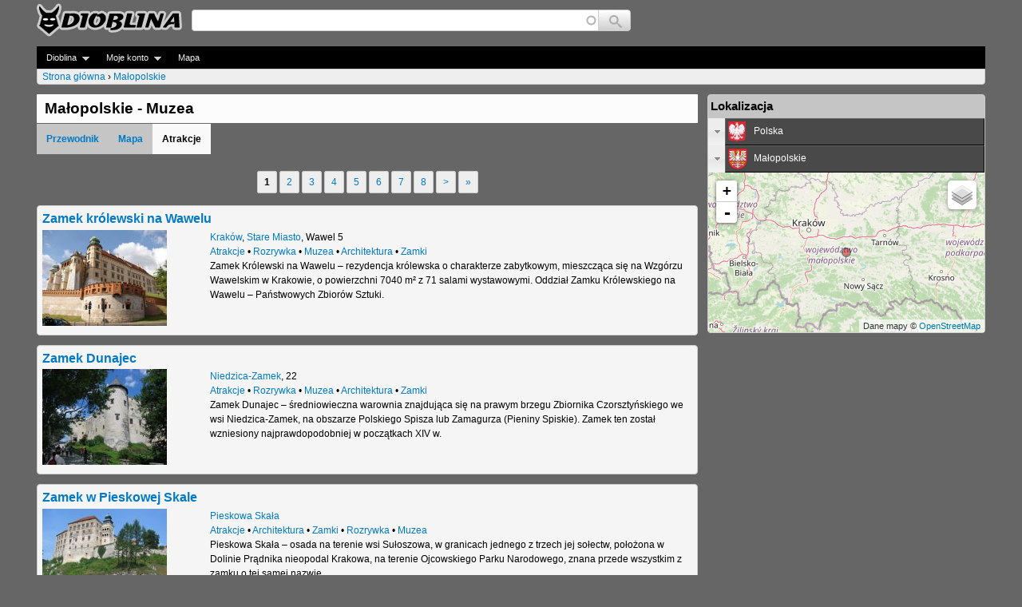

--- FILE ---
content_type: text/html; charset=utf-8
request_url: http://www.dioblina.eu/Malopolskie/places?c=455
body_size: 11522
content:
<!DOCTYPE html>
<!--[if IEMobile 7]><html class="iem7"  lang="pl" dir="ltr"><![endif]-->
<!--[if lte IE 6]><html class="lt-ie9 lt-ie8 lt-ie7"  lang="pl" dir="ltr"><![endif]-->
<!--[if (IE 7)&(!IEMobile)]><html class="lt-ie9 lt-ie8"  lang="pl" dir="ltr"><![endif]-->
<!--[if IE 8]><html class="lt-ie9"  lang="pl" dir="ltr"><![endif]-->
<!--[if (gte IE 9)|(gt IEMobile 7)]><!--><html  lang="pl" dir="ltr"><!--<![endif]-->

<head>
  <meta charset="utf-8" />
<link rel="canonical" href="/Malopolskie/places" />
<meta name="description" content="Małopolskie - lista ciekawych miejsc i atrakcji turystycznych na stronach Diobliny. " />
<link rel="shortcut icon" href="https://www.dioblina.eu/sites/all/themes/neodioblina/favicon.ico" type="image/vnd.microsoft.icon" />
  <title>Małopolskie - Muzea - Dioblina</title>

      <meta name="MobileOptimized" content="width">
    <meta name="HandheldFriendly" content="true">
    <meta name="viewport" content="width=device-width">
    <meta http-equiv="cleartype" content="on">

  <style>
@import url("https://www.dioblina.eu/modules/system/system.base.css?srupzw");
</style>
<style>
@import url("https://www.dioblina.eu/sites/all/modules/jquery/jquery_update/replace/ui/themes/base/minified/jquery.ui.core.min.css?srupzw");
@import url("https://www.dioblina.eu/sites/all/modules/jquery/jquery_update/replace/ui/themes/base/minified/jquery.ui.theme.min.css?srupzw");
@import url("https://www.dioblina.eu/sites/all/modules/jquery/jquery_update/replace/ui/themes/base/minified/jquery.ui.accordion.min.css?srupzw");
</style>
<style>
@import url("https://www.dioblina.eu/modules/book/book.css?srupzw");
@import url("https://www.dioblina.eu/modules/comment/comment.css?srupzw");
@import url("https://www.dioblina.eu/sites/all/modules/content/date/date_api/date.css?srupzw");
@import url("https://www.dioblina.eu/sites/all/modules/content/date/date_popup/themes/datepicker.1.7.css?srupzw");
@import url("https://www.dioblina.eu/sites/all/modules/content/date/date_repeat_field/date_repeat_field.css?srupzw");
@import url("https://www.dioblina.eu/modules/field/theme/field.css?srupzw");
@import url("https://www.dioblina.eu/sites/all/modules/users/logintoboggan/logintoboggan.css?srupzw");
@import url("https://www.dioblina.eu/modules/node/node.css?srupzw");
@import url("https://www.dioblina.eu/modules/user/user.css?srupzw");
@import url("https://www.dioblina.eu/sites/all/modules/jquery/extlink/extlink.css?srupzw");
@import url("https://www.dioblina.eu/modules/forum/forum.css?srupzw");
@import url("https://www.dioblina.eu/sites/all/modules/kgnet/kgviews/js/tipTip.css?srupzw");
@import url("https://www.dioblina.eu/sites/all/modules/views/views/css/views.css?srupzw");
@import url("https://www.dioblina.eu/sites/all/modules/content/ckeditor/css/ckeditor.css?srupzw");
</style>
<style>
@import url("https://www.dioblina.eu/sites/all/libraries/colorbox/example5/colorbox.css?srupzw");
@import url("https://www.dioblina.eu/sites/all/modules/sys/ctools/css/ctools.css?srupzw");
@import url("https://www.dioblina.eu/sites/all/modules/users/genpass/genpass.css?srupzw");
@import url("https://www.dioblina.eu/sites/all/modules/content/panels/css/panels.css?srupzw");
@import url("https://www.dioblina.eu/sites/all/themes/neodioblina/css/components/catalogue.css?srupzw");
@import url("https://www.dioblina.eu/sites/all/libraries/leaflet/leaflet.css?srupzw");
</style>
<style>
@import url("https://www.dioblina.eu/sites/all/modules/kgnet/kgviews/css/headersearch.css?srupzw");
@import url("https://www.dioblina.eu/sites/all/modules/kgnet/eucookieblock/eucookieblock.css?srupzw");
@import url("https://www.dioblina.eu/sites/all/modules/content/ds/layouts/ds_2col_stacked/ds_2col_stacked.css?srupzw");
@import url("https://www.dioblina.eu/sites/all/libraries/superfish/css/superfish.css?srupzw");
@import url("https://www.dioblina.eu/sites/all/libraries/superfish/style/space.css?srupzw");
</style>
<style>
@import url("https://www.dioblina.eu/sites/all/themes/neodioblina/css/styles.css?srupzw");
</style>
  <script src="//ajax.aspnetcdn.com/ajax/jQuery/jquery-1.8.3.min.js"></script>
<script>window.jQuery || document.write("<script src='/sites/all/modules/jquery/jquery_update/replace/jquery/1.8/jquery.min.js'>\x3C/script>")</script>
<script src="https://www.dioblina.eu/misc/jquery-extend-3.4.0.js?v=1.8.3"></script>
<script src="https://www.dioblina.eu/misc/jquery.once.js?v=1.2"></script>
<script src="https://www.dioblina.eu/misc/drupal.js?srupzw"></script>
<script src="//ajax.aspnetcdn.com/ajax/jquery.ui/1.10.2/jquery-ui.min.js"></script>
<script>window.jQuery.ui || document.write("<script src='/sites/all/modules/jquery/jquery_update/replace/ui/ui/minified/jquery-ui.min.js'>\x3C/script>")</script>
<script>L_ROOT_URL = "/sites/all/libraries/leaflet/";</script>
<script src="https://www.dioblina.eu/sites/all/libraries/leaflet/leaflet.js?srupzw"></script>
<script src="https://www.dioblina.eu/sites/all/modules/kgnet/kgviews/js/jquery.tipTip.js?srupzw"></script>
<script src="https://www.dioblina.eu/sites/all/modules/kgnet/kgviews/kgtiptip.js?srupzw"></script>
<script src="https://www.dioblina.eu/sites/all/modules/jquery/extlink/extlink.js?srupzw"></script>
<script src="http://www.dioblina.eu/files/dioblina/languages/pl_mkbW6bNjq7gnTLE13eJez0NTI1LoqrsARdrg5RTlIS0.js?srupzw"></script>
<script src="https://www.dioblina.eu/sites/all/libraries/colorbox/jquery.colorbox-min.js?srupzw"></script>
<script src="https://www.dioblina.eu/sites/all/modules/content/colorbox/js/colorbox.js?srupzw"></script>
<script src="https://www.dioblina.eu/sites/all/modules/content/colorbox/js/colorbox_load.js?srupzw"></script>
<script src="https://www.dioblina.eu/sites/all/modules/content/colorbox/js/colorbox_inline.js?srupzw"></script>
<script src="https://www.dioblina.eu/sites/all/modules/kgnet/kautocomplete/kautocomplete.js?srupzw"></script>
<script src="https://www.dioblina.eu/sites/all/modules/kgnet/kgviews/js/dio_accordion.js?srupzw"></script>
<script src="https://www.dioblina.eu/sites/all/modules/kgnet/kgnet_maps/js/leaflet.minimap.js?srupzw"></script>
<script src="https://www.dioblina.eu/sites/all/modules/kgnet/kgnet_maps/js/leaflet.global.js?srupzw"></script>
<script src="https://www.dioblina.eu/sites/all/modules/maps/leaflet/leaflet/leaflet.drupal.js?srupzw"></script>
<script src="https://www.dioblina.eu/sites/all/modules/kgnet/eucookieblock/js/eucookieblock.js?srupzw"></script>
<script src="https://www.dioblina.eu/sites/all/modules/maps/leaflet/leaflet_more_maps/leaflet_more_maps.js?srupzw"></script>
<script src="https://www.dioblina.eu/sites/all/libraries/superfish/jquery.hoverIntent.minified.js?srupzw"></script>
<script src="https://www.dioblina.eu/sites/all/libraries/superfish/sftouchscreen.js?srupzw"></script>
<script src="https://www.dioblina.eu/sites/all/libraries/superfish/superfish.js?srupzw"></script>
<script src="https://www.dioblina.eu/sites/all/libraries/superfish/supersubs.js?srupzw"></script>
<script src="https://www.dioblina.eu/sites/all/modules/content/superfish/superfish.js?srupzw"></script>
<script>jQuery.extend(Drupal.settings, {"basePath":"\/","pathPrefix":"","ajaxPageState":{"theme":"neodioblina","theme_token":"YK9OR_NeDEPPANz_GvS5sYNsSEDflqJp_RjEwRi3c4Q","js":{"\/\/ajax.aspnetcdn.com\/ajax\/jQuery\/jquery-1.8.3.min.js":1,"0":1,"misc\/jquery-extend-3.4.0.js":1,"misc\/jquery.once.js":1,"misc\/drupal.js":1,"\/\/ajax.aspnetcdn.com\/ajax\/jquery.ui\/1.10.2\/jquery-ui.min.js":1,"1":1,"2":1,"sites\/all\/libraries\/leaflet\/leaflet.js":1,"sites\/all\/modules\/kgnet\/kgviews\/js\/jquery.tipTip.js":1,"sites\/all\/modules\/kgnet\/kgviews\/kgtiptip.js":1,"sites\/all\/modules\/jquery\/extlink\/extlink.js":1,"public:\/\/languages\/pl_mkbW6bNjq7gnTLE13eJez0NTI1LoqrsARdrg5RTlIS0.js":1,"sites\/all\/libraries\/colorbox\/jquery.colorbox-min.js":1,"sites\/all\/modules\/content\/colorbox\/js\/colorbox.js":1,"sites\/all\/modules\/content\/colorbox\/js\/colorbox_load.js":1,"sites\/all\/modules\/content\/colorbox\/js\/colorbox_inline.js":1,"sites\/all\/modules\/kgnet\/kautocomplete\/kautocomplete.js":1,"sites\/all\/modules\/kgnet\/kgviews\/js\/dio_accordion.js":1,"sites\/all\/modules\/kgnet\/kgnet_maps\/js\/leaflet.minimap.js":1,"sites\/all\/modules\/kgnet\/kgnet_maps\/js\/leaflet.global.js":1,"sites\/all\/modules\/maps\/leaflet\/leaflet\/leaflet.drupal.js":1,"sites\/all\/modules\/kgnet\/eucookieblock\/js\/eucookieblock.js":1,"sites\/all\/modules\/maps\/leaflet\/leaflet_more_maps\/leaflet_more_maps.js":1,"sites\/all\/libraries\/superfish\/jquery.hoverIntent.minified.js":1,"sites\/all\/libraries\/superfish\/sftouchscreen.js":1,"sites\/all\/libraries\/superfish\/superfish.js":1,"sites\/all\/libraries\/superfish\/supersubs.js":1,"sites\/all\/modules\/content\/superfish\/superfish.js":1},"css":{"modules\/system\/system.base.css":1,"modules\/system\/system.menus.css":1,"modules\/system\/system.messages.css":1,"modules\/system\/system.theme.css":1,"misc\/ui\/jquery.ui.core.css":1,"misc\/ui\/jquery.ui.theme.css":1,"misc\/ui\/jquery.ui.accordion.css":1,"modules\/book\/book.css":1,"modules\/comment\/comment.css":1,"sites\/all\/modules\/content\/date\/date_api\/date.css":1,"sites\/all\/modules\/content\/date\/date_popup\/themes\/datepicker.1.7.css":1,"sites\/all\/modules\/content\/date\/date_repeat_field\/date_repeat_field.css":1,"modules\/field\/theme\/field.css":1,"sites\/all\/modules\/users\/logintoboggan\/logintoboggan.css":1,"modules\/node\/node.css":1,"modules\/user\/user.css":1,"sites\/all\/modules\/jquery\/extlink\/extlink.css":1,"modules\/forum\/forum.css":1,"sites\/all\/modules\/kgnet\/kgviews\/js\/tipTip.css":1,"sites\/all\/modules\/views\/views\/css\/views.css":1,"sites\/all\/modules\/content\/ckeditor\/css\/ckeditor.css":1,"sites\/all\/libraries\/colorbox\/example5\/colorbox.css":1,"sites\/all\/modules\/sys\/ctools\/css\/ctools.css":1,"sites\/all\/modules\/users\/genpass\/genpass.css":1,"sites\/all\/modules\/content\/panels\/css\/panels.css":1,"sites\/all\/themes\/neodioblina\/css\/components\/catalogue.css":1,"sites\/all\/libraries\/leaflet\/leaflet.css":1,"sites\/all\/libraries\/leaflet\/leaflet.ie.css":1,"sites\/all\/modules\/kgnet\/kgviews\/css\/headersearch.css":1,"sites\/all\/modules\/kgnet\/eucookieblock\/eucookieblock.css":1,"sites\/all\/modules\/content\/ds\/layouts\/ds_2col_stacked\/ds_2col_stacked.css":1,"sites\/all\/libraries\/superfish\/css\/superfish.css":1,"sites\/all\/libraries\/superfish\/style\/space.css":1,"sites\/all\/themes\/neodioblina\/system.menus.css":1,"sites\/all\/themes\/neodioblina\/system.messages.css":1,"sites\/all\/themes\/neodioblina\/system.theme.css":1,"sites\/all\/themes\/neodioblina\/css\/styles.css":1}},"colorbox":{"transition":"elastic","speed":"600","opacity":"0.85","slideshow":false,"slideshowAuto":true,"slideshowSpeed":"2500","slideshowStart":"start slideshow","slideshowStop":"stop slideshow","current":"{current} of {total}","previous":"\u00ab Prev","next":"Next \u00bb","close":"Close","overlayClose":true,"returnFocus":true,"maxWidth":"98%","maxHeight":"98%","initialWidth":"300","initialHeight":"250","fixed":true,"scrolling":true,"mobiledetect":false,"mobiledevicewidth":"480px"},"leaflet":[{"mapId":"leaflet-map","map":{"label":"minimap","description":"Niestandardowo zdefiniowana mapa z prze\u0142\u0105cznikiem warstw.","layers":{"OSM drogowa":{"urlTemplate":"\/\/{s}.tile.openstreetmap.org\/{z}\/{x}\/{y}.png","options":{"attribution":"Dane mapy \u0026copy; \u003Ca rel=\u0022nofollow\u0022 href=\u0022javascript: jQuery.go_to_map_url(\u0027http:\/\/www.openstreetmap.org\/index.html?\u0027,\u0027mlat=!x\u0026mlon=!y\u0026zoom=!z\u0027);\u0022\u003EOpenStreetMap\u003C\/a\u003E","mapIndex":0},"layer_type":"base"},"Google drogowa":{"type":"google","urlTemplate":"\/\/mt{s}.googleapis.com\/vt?x={x}\u0026y={y}\u0026z={z}","options":{"attribution":"Dane mapy \u0026copy; \u003Ca rel=\u0022nofollow\u0022 href=\u0022javascript: jQuery.go_to_map_url(\u0027http:\/\/maps.google.com\/maps\/@\u0027,\u0027!x,!y,!zz?hl=pl\u0027);\u0022\u003EGoogle\u003C\/a\u003E","detectRetina":true,"subdomains":[0,1,2,3],"mapIndex":1},"layer_type":"base"}},"settings":{"layerControl":true,"attributionControl":false,"closePopupOnClick":true,"doubleClickZoom":true,"dragging":true,"fadeAnimation":true,"maxZoom":18,"minZoom":0,"scrollWheelZoom":true,"touchZoom":true,"trackResize":true,"zoomAnimation":true,"zoomControl":true,"zoom":7},"center":{"lat":"49.865255000000","lon":"20.453796000000"}},"features":[{"type":"point","lat":"49.865255000000","lon":"20.453796000000","icon":{"iconUrl":"\/sites\/all\/modules\/kgnet\/kgnet_maps\/markers\/city-icon.png","iconAnchor":{"x":12,"y":12},"iconSize":{"x":24,"y":24}},"leaflet_id":"dioblina-10945"}]}],"extlink":{"extTarget":"_blank","extClass":"ext","extLabel":"(link jest zewn\u0119trzny)","extImgClass":0,"extIconPlacement":"append","extSubdomains":1,"extExclude":"(dioblina)","extInclude":"","extCssExclude":"","extCssExplicit":"","extAlert":0,"extAlertText":"This link will take you to an external web site. We are not responsible for their content.","mailtoClass":"mailto","mailtoLabel":"(link sends e-mail)"},"urlIsAjaxTrusted":{"\/searchres":true},"superfish":{"1":{"id":"1","sf":{"animation":{"opacity":"show"},"speed":"\u0027fast\u0027","autoArrows":true,"dropShadows":true,"disableHI":false},"plugins":{"touchscreen":{"mode":"always_active"},"supposition":false,"bgiframe":false,"supersubs":{"minWidth":"12","maxWidth":"27","extraWidth":1}}}}});</script>
      <!--[if lt IE 9]>
    <script src="/sites/dioblina.eu/themes/zen/js/html5-respond.js"></script>
    <![endif]-->
  </head>
<body class="html not-front not-logged-in one-sidebar sidebar-second page-node page-node- page-node-10945 page-node-places node-type-regionstate section-node" >
      <p id="skip-link">
      <a href="#main-menu" class="element-invisible element-focusable">Jump to navigation</a>
    </p>
      <div id="page">

  <header class="header" id="header" role="banner">

          <a href="/" title="Strona główna" rel="home" class="header__logo" id="logo"><img src="https://www.dioblina.eu/sites/all/themes/neodioblina/logo.png" alt="Strona główna" class="header__logo-image" /></a>
    
    
    
      <div class="header__region region region-header">
    <div id="block-kautocomplete-kautocomplete" class="block block-kautocomplete first last odd">

      
  <form action="/searchres" method="post" id="kautocomplete-search-autocomplete-form" accept-charset="UTF-8"><div><table id="headersearch_table"><tr><td class="ac-col-1"><input type="text" id="edit-kgac" name="kgac" value="" size="60" maxlength="128" class="form-text required form-autocomplete" /><input type="hidden" id="edit-kgac-autocomplete" value="http://www.dioblina.eu/kautocomplete/autocomplete" disabled="disabled" class="finder-autocomplete" /></td><td class="ac-col-2"><input type="submit" id="edit-kgac-submit" name="op" value="Szukaj" class="form-submit" /></td></tr></table><input type="hidden" name="form_build_id" value="form-Kcchu3C-TAMGyFbIVpNyy_vobXdeJVjBdwG1lZjLdOw" />
<input type="hidden" name="form_id" value="kautocomplete_search_autocomplete_form" />
</div></form>
</div>
  </div>
  </header>
  <div id="navigation" class="clearfix">
        <div class="region region-navigation">
    <div id="block-superfish-1" class="block block-superfish first last odd">

      
  <ul id="superfish-1" class="menu sf-menu sf-navigation sf-horizontal sf-style-space sf-total-items-4 sf-parent-items-2 sf-single-items-1"><li id="menu-33785-1" class="first odd sf-item-1 sf-depth-1 sf-total-children-4 sf-parent-children-0 sf-single-children-4 menuparent"><a href="/" title="" class="sf-depth-1  menuparent">Dioblina</a><ul><li id="menu-51245-1" class="first odd sf-item-1 sf-depth-2 sf-no-children"><a href="/" title="" class="sf-depth-2 ">Strona główna</a></li><li id="menu-27501-1" class="middle even sf-item-2 sf-depth-2 sf-no-children"><a href="/galleries" class="sf-depth-2 ">Galerie</a></li><li id="menu-22398-1" class="middle odd sf-item-3 sf-depth-2 sf-no-children"><a href="/forum" class="sf-depth-2 ">Fora</a></li><li id="menu-22400-1" class="last even sf-item-4 sf-depth-2 sf-no-children"><a href="/tracker" class="sf-depth-2 ">Ostatnio dodane</a></li></ul></li><li id="menu-33787-1" class="middle even sf-item-2 sf-depth-1 sf-total-children-1 sf-parent-children-0 sf-single-children-1 menuparent"><a href="/user" title="" class="sf-depth-1  menuparent">Moje konto</a><ul><li id="menu-22433-1" class="first odd sf-item-1 sf-depth-2 sf-no-children"><a href="/user/login" title="" class="sf-depth-2 ">Zaloguj</a></li></ul></li><li id="menu-42536-1" class="middle odd sf-item-3 sf-depth-1 sf-no-children"><a href="/map" title="" class="sf-depth-1 ">Mapa</a></li></ul>
</div>
  </div>
      <nav class="breadcrumb" role="navigation"><h2 class="element-invisible">Jesteś tutaj</h2><ol><li><a href="/">Strona główna</a> › </li><li><a href="/Malopolskie">Małopolskie</a></li></ol></nav>    
  </div>    
  <div id="main">
    <div id="content" class="column" role="main"> 
        <div class="region region-highlighted">
    <div id="block-eucookieblock-cookie-info" class="block block-eucookieblock first last odd">

      
  <div id="EUCookieInfo"></div>
</div>
  </div>
    
      <div id="incontent" class="column" role="main">   
            
          
          <a id="main-content"></a>          
                                <h1 class="page__title title" id="page-title">Małopolskie - Muzea</h1>
                                 <table id="title_suffix_table"><tr><td class="col-1"><ul id="node_sections"><li><a href="/Malopolskie">Przewodnik</a></li><li><a href="/Malopolskie/map">Mapa</a></li><li><span>Atrakcje</span></li></ul></td></tr></table>

                              


<h2 class="element-invisible">Strony</h2><div class="item-list"><ul class="pager"><li class="pager-current first">1</li>
<li class="pager-item"><a title="Przejdź do strony 2" href="/Malopolskie/places?page=1&amp;c=455">2</a></li>
<li class="pager-item"><a title="Przejdź do strony 3" href="/Malopolskie/places?page=2&amp;c=455">3</a></li>
<li class="pager-item"><a title="Przejdź do strony 4" href="/Malopolskie/places?page=3&amp;c=455">4</a></li>
<li class="pager-item"><a title="Przejdź do strony 5" href="/Malopolskie/places?page=4&amp;c=455">5</a></li>
<li class="pager-item"><a title="Przejdź do strony 6" href="/Malopolskie/places?page=5&amp;c=455">6</a></li>
<li class="pager-item"><a title="Przejdź do strony 7" href="/Malopolskie/places?page=6&amp;c=455">7</a></li>
<li class="pager-item"><a title="Przejdź do strony 8" href="/Malopolskie/places?page=7&amp;c=455">8</a></li>
<li class="pager-next"><a href="/Malopolskie/places?page=1&amp;c=455">></a></li>
<li class="pager-last last"><a href="/Malopolskie/places?page=7&amp;c=455">&raquo;</a></li>
</ul></div><div itemscope itemtype="http://schema.org/TouristAttraction"  class="ds-2col-stacked node node-object-attraction view-mode-catalogue clearfix">

  
  <div class="group-header">
    <div class="field field-name-title field-type-ds field-label-hidden"><div class="field-items"><div class="field-item even"><h2 itemprop=name><a href="/Zamek_krolewski_na_Wawelu">Zamek królewski na Wawelu</a></h2 itemprop=name></div></div></div>  </div>

  <div class="group-left">
    <div class="field field-name-field-gallery field-type-image field-label-hidden"><div class="field-items"><div class="field-item even"><a href="/Zamek_krolewski_na_Wawelu"><img class="teaser" src="http://www.dioblina.eu/files/dioblina/styles/teaser/public/ugl/0/0/56/zamek-krolewski-na-wawelu-w-krakowie-26002.jpg" width="156" height="120" alt="Zamek królewski na Wawelu w Krakowie" title="Zamek królewski na Wawelu w Krakowie" /></a></div></div></div>  </div>

  <div class="group-right">
    <div class="field field-name-catalogue field-type-ds field-label-hidden"><div class="field-items"><div class="field-item even"><div class="full_address"><span itemprop="address" itemscope itemtype="http://schema.org/PostalAddress"><a href="/Krakow" itemprop="addressLocality" class="tiptip" dsrc="kgviews/node/load/11376/0" title="Kraków">Kraków</a>, <a href="/Stare_Miasto_Krakow" itemprop="addressLocality" class="tiptip" dsrc="kgviews/node/load/12850/0" title="Stare Miasto">Stare Miasto</a>, <span itemprop="streetAddress">Wawel 5</span></span><br/><div class="node_address"><a href="/Malopolskie/places?c=7932" title="Atrakcje" class="active">Atrakcje</a> • <a href="/Malopolskie/places?c=2854" title="Rozrywka" class="active">Rozrywka</a> • <a href="/Malopolskie/places?c=455" title="Muzea" class="active">Muzea</a> • <a href="/Malopolskie/places?c=2853" title="Architektura" class="active">Architektura</a> • <a href="/Malopolskie/places?c=296" title="Zamki" class="active">Zamki</a></div></div><div class="teaser-text"><span itemprop="description">Zamek Królewski na Wawelu – rezydencja królewska o charakterze zabytkowym, mieszcząca się na Wzgórzu Wawelskim w Krakowie, o powierzchni 7040 m² z 71 salami wystawowymi. Oddział Zamku Królewskiego na Wawelu – Państwowych Zbiorów Sztuki.<span></div></div></div></div>  </div>

  <div class="group-footer">
      </div>

</div>

<div itemscope itemtype="http://schema.org/TouristAttraction"  class="ds-2col-stacked node node-object-attraction view-mode-catalogue clearfix">

  
  <div class="group-header">
    <div class="field field-name-title field-type-ds field-label-hidden"><div class="field-items"><div class="field-item even"><h2 itemprop=name><a href="/Zamek_Dunajec">Zamek Dunajec</a></h2 itemprop=name></div></div></div>  </div>

  <div class="group-left">
    <div class="field field-name-field-gallery field-type-image field-label-hidden"><div class="field-items"><div class="field-item even"><a href="/Zamek_Dunajec"><img class="teaser" src="http://www.dioblina.eu/files/dioblina/styles/teaser/public/ugl/0/0/42/zamek-w-niedzicy-26962.jpg" width="156" height="120" alt="Zamek w Niedzicy" title="Zamek w Niedzicy" /></a></div></div></div>  </div>

  <div class="group-right">
    <div class="field field-name-catalogue field-type-ds field-label-hidden"><div class="field-items"><div class="field-item even"><div class="full_address"><span itemprop="address" itemscope itemtype="http://schema.org/PostalAddress"><a href="/Niedzica-Zamek" itemprop="addressLocality" class="tiptip" dsrc="kgviews/node/load/125953/0" title="Niedzica-Zamek">Niedzica-Zamek</a>, <span itemprop="streetAddress">22</span></span><br/><div class="node_address"><a href="/Malopolskie/places?c=7932" title="Atrakcje" class="active">Atrakcje</a> • <a href="/Malopolskie/places?c=2854" title="Rozrywka" class="active">Rozrywka</a> • <a href="/Malopolskie/places?c=455" title="Muzea" class="active">Muzea</a> • <a href="/Malopolskie/places?c=2853" title="Architektura" class="active">Architektura</a> • <a href="/Malopolskie/places?c=296" title="Zamki" class="active">Zamki</a></div></div><div class="teaser-text"><span itemprop="description">Zamek Dunajec – średniowieczna warownia znajdująca się na prawym brzegu Zbiornika Czorsztyńskiego we wsi Niedzica-Zamek, na obszarze Polskiego Spisza lub Zamagurza (Pieniny Spiskie). Zamek ten został wzniesiony najprawdopodobniej w początkach XIV w.<span></div></div></div></div>  </div>

  <div class="group-footer">
      </div>

</div>

<div itemscope itemtype="http://schema.org/TouristAttraction"  class="ds-2col-stacked node node-object-attraction view-mode-catalogue clearfix">

  
  <div class="group-header">
    <div class="field field-name-title field-type-ds field-label-hidden"><div class="field-items"><div class="field-item even"><h2 itemprop=name><a href="/Zamek_w_Pieskowej_Skale">Zamek w Pieskowej Skale</a></h2 itemprop=name></div></div></div>  </div>

  <div class="group-left">
    <div class="field field-name-field-gallery field-type-image field-label-hidden"><div class="field-items"><div class="field-item even"><a href="/Zamek_w_Pieskowej_Skale"><img class="teaser" src="http://www.dioblina.eu/files/dioblina/styles/teaser/public/ugl/0/0/42/zamek-w-pieskowej-skale-widok-od-drogi-27009.jpg" width="156" height="120" alt="Zamek w Pieskowej Skale - widok od drogi" title="Zamek w Pieskowej Skale - widok od drogi" /></a></div></div></div>  </div>

  <div class="group-right">
    <div class="field field-name-catalogue field-type-ds field-label-hidden"><div class="field-items"><div class="field-item even"><div class="full_address"><span itemprop="address" itemscope itemtype="http://schema.org/PostalAddress"><a href="/Pieskowa_Skala" itemprop="addressLocality" class="tiptip" dsrc="kgviews/node/load/154799/0" title="Pieskowa Skała">Pieskowa Skała</a></span><br/><div class="node_address"><a href="/Malopolskie/places?c=7932" title="Atrakcje" class="active">Atrakcje</a> • <a href="/Malopolskie/places?c=2853" title="Architektura" class="active">Architektura</a> • <a href="/Malopolskie/places?c=296" title="Zamki" class="active">Zamki</a> • <a href="/Malopolskie/places?c=2854" title="Rozrywka" class="active">Rozrywka</a> • <a href="/Malopolskie/places?c=455" title="Muzea" class="active">Muzea</a></div></div><div class="teaser-text"><span itemprop="description">Pieskowa Skała – osada na terenie wsi Sułoszowa, w granicach jednego z trzech jej sołectw, położona w Dolinie Prądnika nieopodal Krakowa, na terenie Ojcowskiego Parku Narodowego, znana przede wszystkim z zamku o tej samej nazwie.<span></div></div></div></div>  </div>

  <div class="group-footer">
      </div>

</div>

<div itemscope itemtype="http://schema.org/TouristAttraction"  class="ds-2col-stacked node node-object-attraction view-mode-catalogue clearfix">

  
  <div class="group-header">
    <div class="field field-name-title field-type-ds field-label-hidden"><div class="field-items"><div class="field-item even"><h2 itemprop=name><a href="/Zamek_Krolewski_Niepolomice">Zamek Królewski</a></h2 itemprop=name></div></div></div>  </div>

  <div class="group-left">
    <div class="field field-name-field-gallery field-type-image field-label-hidden"><div class="field-items"><div class="field-item even"><a href="/Zamek_Krolewski_Niepolomice"><img class="teaser" src="http://www.dioblina.eu/files/dioblina/styles/teaser/public/ugl/0/0/42/zamek-krolewski-w-niepolomicach-26982.jpg" width="156" height="120" alt="Zamek Królewski w Niepołomicach" title="Zamek Królewski w Niepołomicach" /></a></div></div></div>  </div>

  <div class="group-right">
    <div class="field field-name-catalogue field-type-ds field-label-hidden"><div class="field-items"><div class="field-item even"><div class="full_address"><span itemprop="address" itemscope itemtype="http://schema.org/PostalAddress"><a href="/Niepolomice" itemprop="addressLocality" class="tiptip" dsrc="kgviews/node/load/17291/0" title="Niepołomice">Niepołomice</a>, <span itemprop="streetAddress">Zamkowa 2</span></span><br/><div class="node_address"><a href="/Malopolskie/places?c=7932" title="Atrakcje" class="active">Atrakcje</a> • <a href="/Malopolskie/places?c=2853" title="Architektura" class="active">Architektura</a> • <a href="/Malopolskie/places?c=233" title="Pałace" class="active">Pałace</a> • <a href="/Malopolskie/places?c=296" title="Zamki" class="active">Zamki</a> • <a href="/Malopolskie/places?c=2854" title="Rozrywka" class="active">Rozrywka</a> • <a href="/Malopolskie/places?c=455" title="Muzea" class="active">Muzea</a></div></div><div class="teaser-text"><span itemprop="description">Zamek Królewski w Niepołomicach – gotycki zamek królewski z połowy XIV wieku przebudowany w stylu renesansowym znajdujący się w centrum Niepołomic.<span></div></div></div></div>  </div>

  <div class="group-footer">
      </div>

</div>

<div itemscope itemtype="http://schema.org/TouristAttraction"  class="ds-2col-stacked node node-object-attraction view-mode-catalogue clearfix">

  
  <div class="group-header">
    <div class="field field-name-title field-type-ds field-label-hidden"><div class="field-items"><div class="field-item even"><h2 itemprop=name><a href="/Zamek_w_Suchej_Beskidzkiej">Zamek w Suchej Beskidzkiej</a></h2 itemprop=name></div></div></div>  </div>

  <div class="group-left">
    <div class="field field-name-field-gallery field-type-image field-label-hidden"><div class="field-items"><div class="field-item even"><a href="/Zamek_w_Suchej_Beskidzkiej"><img class="teaser" src="http://www.dioblina.eu/files/dioblina/styles/teaser/public/ugl/0/0/69/zamek-w-suchej-beskidzkiej-27029.jpg" width="156" height="120" alt="Zamek w Suchej Beskidzkiej" title="Zamek w Suchej Beskidzkiej" /></a></div></div></div>  </div>

  <div class="group-right">
    <div class="field field-name-catalogue field-type-ds field-label-hidden"><div class="field-items"><div class="field-item even"><div class="full_address"><span itemprop="address" itemscope itemtype="http://schema.org/PostalAddress"><a href="/Sucha_Beskidzka" itemprop="addressLocality" class="tiptip" dsrc="kgviews/node/load/17466/0" title="Sucha Beskidzka">Sucha Beskidzka</a>, <span itemprop="streetAddress">Zamkowa 1</span></span><br/><div class="node_address"><a href="/Malopolskie/places?c=7932" title="Atrakcje" class="active">Atrakcje</a> • <a href="/Malopolskie/places?c=2854" title="Rozrywka" class="active">Rozrywka</a> • <a href="/Malopolskie/places?c=455" title="Muzea" class="active">Muzea</a> • <a href="/Malopolskie/places?c=2853" title="Architektura" class="active">Architektura</a> • <a href="/Malopolskie/places?c=296" title="Zamki" class="active">Zamki</a></div></div><div class="teaser-text"><span itemprop="description">Zamek w Suchej Beskidzkiej (Zamek Suski) – renesansowy zamek w Suchej Beskidzkiej, magnacka rezydencja kolejnych właścicieli dóbr suskich: Castiglione-Suskich, Komorowskich, Wielopolskich, Branickich i Tarnowskich.<span></div></div></div></div>  </div>

  <div class="group-footer">
      </div>

</div>

<div itemscope itemtype="http://schema.org/TouristAttraction"  class="ds-2col-stacked node node-object-attraction view-mode-catalogue clearfix">

  
  <div class="group-header">
    <div class="field field-name-title field-type-ds field-label-hidden"><div class="field-items"><div class="field-item even"><h2 itemprop=name><a href="/Zamek_krolewski_Dobczyce">Zamek królewski</a></h2 itemprop=name></div></div></div>  </div>

  <div class="group-left">
    <div class="field field-name-field-gallery field-type-image field-label-hidden"><div class="field-items"><div class="field-item even"><a href="/Zamek_krolewski_Dobczyce"><img class="teaser" src="http://www.dioblina.eu/files/dioblina/styles/teaser/public/ugl/0/0/15/zamek-dobczycki-26900.jpg" width="156" height="120" alt="Zamek dobczycki" title="Zamek dobczycki" /></a></div></div></div>  </div>

  <div class="group-right">
    <div class="field field-name-catalogue field-type-ds field-label-hidden"><div class="field-items"><div class="field-item even"><div class="full_address"><span itemprop="address" itemscope itemtype="http://schema.org/PostalAddress"><a href="/Dobczyce" itemprop="addressLocality" class="tiptip" dsrc="kgviews/node/load/17364/0" title="Dobczyce">Dobczyce</a>, <span itemprop="streetAddress">Stare Miasto 1</span></span><br/><div class="node_address"><a href="/Malopolskie/places?c=7932" title="Atrakcje" class="active">Atrakcje</a> • <a href="/Malopolskie/places?c=2853" title="Architektura" class="active">Architektura</a> • <a href="/Malopolskie/places?c=296" title="Zamki" class="active">Zamki</a> • <a href="/Malopolskie/places?c=2854" title="Rozrywka" class="active">Rozrywka</a> • <a href="/Malopolskie/places?c=455" title="Muzea" class="active">Muzea</a></div></div><div class="teaser-text"><span itemprop="description">Zamek królewski w Dobczycach – położony na skalistym wzgórzu nad Rabą, a ściślej nad Jeziorem Dobczyckim, powstałym ze spiętrzenia wód Raby. Zapora jeziora wsparta jest o wzgórze zamkowe.<span></div></div></div></div>  </div>

  <div class="group-footer">
      </div>

</div>

<div itemscope itemtype="http://schema.org/TouristAttraction"  class="ds-2col-stacked node node-object-attraction view-mode-catalogue clearfix">

  
  <div class="group-header">
    <div class="field field-name-title field-type-ds field-label-hidden"><div class="field-items"><div class="field-item even"><h2 itemprop=name><a href="/Zamek_w_Nowym_Wisniczu">Zamek w Nowym Wiśniczu</a></h2 itemprop=name></div></div></div>  </div>

  <div class="group-left">
    <div class="field field-name-field-gallery field-type-image field-label-hidden"><div class="field-items"><div class="field-item even"><a href="/Zamek_w_Nowym_Wisniczu"><img class="teaser" src="http://www.dioblina.eu/files/dioblina/styles/teaser/public/ugl/0/0/69/zamek-w-nowym-wisniczu-26985.jpg" width="156" height="120" alt="Zamek w Nowym Wiśniczu" title="Zamek w Nowym Wiśniczu" /></a></div></div></div>  </div>

  <div class="group-right">
    <div class="field field-name-catalogue field-type-ds field-label-hidden"><div class="field-items"><div class="field-item even"><div class="full_address"><span itemprop="address" itemscope itemtype="http://schema.org/PostalAddress"><a href="/Nowy_Wisnicz" itemprop="addressLocality" class="tiptip" dsrc="kgviews/node/load/17184/0" title="Nowy Wiśnicz">Nowy Wiśnicz</a></span><br/><div class="node_address"><a href="/Malopolskie/places?c=7932" title="Atrakcje" class="active">Atrakcje</a> • <a href="/Malopolskie/places?c=2853" title="Architektura" class="active">Architektura</a> • <a href="/Malopolskie/places?c=296" title="Zamki" class="active">Zamki</a> • <a href="/Malopolskie/places?c=2854" title="Rozrywka" class="active">Rozrywka</a> • <a href="/Malopolskie/places?c=455" title="Muzea" class="active">Muzea</a></div></div><div class="teaser-text"><span itemprop="description">Zamek w Wiśniczu – zamek położony na zalesionym wzgórzu nad rzeką Leksandrówką we wsi Stary Wiśnicz, wzniesiony przez Jana Kmitę w 2. połowie XIV wieku. Wczesnobarokowy korpus zamku z elementami renesansowymi zbudowano na planie czworoboku z wewnętrznym dziedzińcem.<span></div></div></div></div>  </div>

  <div class="group-footer">
      </div>

</div>

<div itemscope itemtype="http://schema.org/TouristAttraction"  class="ds-2col-stacked node node-object-attraction view-mode-catalogue clearfix">

  
  <div class="group-header">
    <div class="field field-name-title field-type-ds field-label-hidden"><div class="field-items"><div class="field-item even"><h2 itemprop=name><a href="/Palac_Larischow">Pałac Larischów</a></h2 itemprop=name></div></div></div>  </div>

  <div class="group-left">
    <div class="field field-name-field-gallery field-type-image field-label-hidden"><div class="field-items"><div class="field-item even"><a href="/Palac_Larischow"><img class="teaser" src="http://www.dioblina.eu/files/dioblina/styles/teaser/public/default_images/nopicfullnode_0.jpg" width="156" height="120" /></a></div></div></div>  </div>

  <div class="group-right">
    <div class="field field-name-catalogue field-type-ds field-label-hidden"><div class="field-items"><div class="field-item even"><div class="full_address"><span itemprop="address" itemscope itemtype="http://schema.org/PostalAddress"><a href="/Bulowice" itemprop="addressLocality" class="tiptip" dsrc="kgviews/node/load/17114/0" title="Bulowice">Bulowice</a>, <span itemprop="streetAddress">Zamkowa 15</span></span><br/><div class="node_address"><a href="/Malopolskie/places?c=7932" title="Atrakcje" class="active">Atrakcje</a> • <a href="/Malopolskie/places?c=2853" title="Architektura" class="active">Architektura</a> • <a href="/Malopolskie/places?c=233" title="Pałace" class="active">Pałace</a> • <a href="/Malopolskie/places?c=2854" title="Rozrywka" class="active">Rozrywka</a> • <a href="/Malopolskie/places?c=455" title="Muzea" class="active">Muzea</a></div></div><div class="teaser-text"><span itemprop="description">Pałac w Bulowicach – neogotycki pałac rodziny Larischów z 1882 roku, znajdujący się w Bulowicach koło Kęt. Budowla w stylu angielskim zachowana razem z założeniem parkowym, a wzorowana na zamku Huntly Castle w Szkocji.<span></div></div></div></div>  </div>

  <div class="group-footer">
      </div>

</div>

<div itemscope itemtype="http://schema.org/TouristAttraction"  class="ds-2col-stacked node node-object-attraction view-mode-catalogue clearfix">

  
  <div class="group-header">
    <div class="field field-name-title field-type-ds field-label-hidden"><div class="field-items"><div class="field-item even"><h2 itemprop=name><a href="/Zamek_w_Debnie">Zamek w Dębnie</a></h2 itemprop=name></div></div></div>  </div>

  <div class="group-left">
    <div class="field field-name-field-gallery field-type-image field-label-hidden"><div class="field-items"><div class="field-item even"><a href="/Zamek_w_Debnie"><img class="teaser" src="http://www.dioblina.eu/files/dioblina/styles/teaser/public/ugl/0/0/69/zamek-w-debnie-26913.jpg" width="156" height="120" alt="Zamek w Dębnie" title="Zamek w Dębnie" /></a></div></div></div>  </div>

  <div class="group-right">
    <div class="field field-name-catalogue field-type-ds field-label-hidden"><div class="field-items"><div class="field-item even"><div class="full_address"><span itemprop="address" itemscope itemtype="http://schema.org/PostalAddress"><a href="/Debno_Gmina_Debno" itemprop="addressLocality" class="tiptip" dsrc="kgviews/node/load/17440/0" title="Dębno">Dębno</a></span><br/><div class="node_address"><a href="/Malopolskie/places?c=7932" title="Atrakcje" class="active">Atrakcje</a> • <a href="/Malopolskie/places?c=2853" title="Architektura" class="active">Architektura</a> • <a href="/Malopolskie/places?c=296" title="Zamki" class="active">Zamki</a> • <a href="/Malopolskie/places?c=2854" title="Rozrywka" class="active">Rozrywka</a> • <a href="/Malopolskie/places?c=455" title="Muzea" class="active">Muzea</a></div></div><div class="teaser-text"><span itemprop="description">Zamek w Dębnie – późnogotycka budowla wzniesiona w latach 1470-1480 przez kanclerza wielkiego koronnego, kasztelana krakowskiego Jakuba z Dębna.<span></div></div></div></div>  </div>

  <div class="group-footer">
      </div>

</div>

<div itemscope itemtype="http://schema.org/TouristAttraction"  class="ds-2col-stacked node node-object-attraction view-mode-catalogue clearfix">

  
  <div class="group-header">
    <div class="field field-name-title field-type-ds field-label-hidden"><div class="field-items"><div class="field-item even"><h2 itemprop=name><a href="/Zamek_w_Czorsztynie">Zamek w Czorsztynie</a></h2 itemprop=name></div></div></div>  </div>

  <div class="group-left">
    <div class="field field-name-field-gallery field-type-image field-label-hidden"><div class="field-items"><div class="field-item even"><a href="/Zamek_w_Czorsztynie"><img class="teaser" src="http://www.dioblina.eu/files/dioblina/styles/teaser/public/ugl/0/0/42/zamek-w-czorsztynie-widok-od-drogi-26886.jpg" width="156" height="120" alt="Zamek w Czorsztynie - widok od drogi" title="Zamek w Czorsztynie - widok od drogi" /></a></div></div></div>  </div>

  <div class="group-right">
    <div class="field field-name-catalogue field-type-ds field-label-hidden"><div class="field-items"><div class="field-item even"><div class="full_address"><span itemprop="address" itemscope itemtype="http://schema.org/PostalAddress"><a href="/Czorsztyn" itemprop="addressLocality" class="tiptip" dsrc="kgviews/node/load/17368/0" title="Czorsztyn">Czorsztyn</a></span><br/><div class="node_address"><a href="/Malopolskie/places?c=7932" title="Atrakcje" class="active">Atrakcje</a> • <a href="/Malopolskie/places?c=2853" title="Architektura" class="active">Architektura</a> • <a href="/Malopolskie/places?c=296" title="Zamki" class="active">Zamki</a> • <a href="/Malopolskie/places?c=2854" title="Rozrywka" class="active">Rozrywka</a> • <a href="/Malopolskie/places?c=455" title="Muzea" class="active">Muzea</a></div></div><div class="teaser-text"><span itemprop="description">Zamek w Czorsztynie (niem. Sub-Arx Oberschloss, Arx Czorstein) – ruiny gotyckiego zamku z XIV wieku, położone na wzgórzu nad Dunajcem w granicach Pienińskiego Parku Narodowego.<span></div></div></div></div>  </div>

  <div class="group-footer">
      </div>

</div>

<div itemscope itemtype="http://schema.org/TouristAttraction"  class="ds-2col-stacked node node-object-attraction view-mode-catalogue clearfix">

  
  <div class="group-header">
    <div class="field field-name-title field-type-ds field-label-hidden"><div class="field-items"><div class="field-item even"><h2 itemprop=name><a href="/Kopalnia_soli_Bochnia">Kopalnia soli Bochnia</a></h2 itemprop=name></div></div></div>  </div>

  <div class="group-left">
    <div class="field field-name-field-gallery field-type-image field-label-hidden"><div class="field-items"><div class="field-item even"><a href="/Kopalnia_soli_Bochnia"><img class="teaser" src="http://www.dioblina.eu/files/dioblina/styles/teaser/public/ugl/0/0/15/kaplica-sw.kingi-w-bochenskiej-kopalni-31468.jpg" width="156" height="120" alt="Kaplica św. Kingi w bocheńskiej kopalni" title="Kaplica św. Kingi w bocheńskiej kopalni" /></a></div></div></div>  </div>

  <div class="group-right">
    <div class="field field-name-catalogue field-type-ds field-label-hidden"><div class="field-items"><div class="field-item even"><div class="full_address"><span itemprop="address" itemscope itemtype="http://schema.org/PostalAddress"><a href="/Bochnia" itemprop="addressLocality" class="tiptip" dsrc="kgviews/node/load/17054/0" title="Bochnia">Bochnia</a>, <span itemprop="streetAddress">Campi</span></span><br/><div class="node_address"><a href="/Malopolskie/places?c=7932" title="Atrakcje" class="active">Atrakcje</a> • <a href="/Malopolskie/places?c=2854" title="Rozrywka" class="active">Rozrywka</a> • <a href="/Malopolskie/places?c=34333" title="Podziemne trasy turystyczne" class="active">Podziemne trasy turystyczne</a> • <a href="/Malopolskie/places?c=455" title="Muzea" class="active">Muzea</a> • <a href="/Malopolskie/places?c=2152" title="Technika" class="active">Technika</a> • <a href="/Malopolskie/places?c=40772" title="Kopalnie" class="active">Kopalnie</a></div></div><div class="teaser-text"><span itemprop="description">Kopalnia soli „Bochnia” (od XIII wieku do 1772 wchodząca w skład Żupy krakowskiej). Początki kopalni sięgają roku 1248, kiedy to odkryto pokłady soli kamiennej. Odkrycie to jest związane z legendą o św. Kindze. Okolice Bochni znacznie wcześniej, bo od ok. 3500 lat p.n.e.<span></div></div></div></div>  </div>

  <div class="group-footer">
      </div>

</div>

<div itemscope itemtype="http://schema.org/TouristAttraction"  class="ds-2col-stacked node node-object-attraction view-mode-catalogue clearfix">

  
  <div class="group-header">
    <div class="field field-name-title field-type-ds field-label-hidden"><div class="field-items"><div class="field-item even"><h2 itemprop=name><a href="/Kosciol_sw_Wojciecha_Krakow">Kościół św. Wojciecha</a></h2 itemprop=name></div></div></div>  </div>

  <div class="group-left">
    <div class="field field-name-field-gallery field-type-image field-label-hidden"><div class="field-items"><div class="field-item even"><a href="/Kosciol_sw_Wojciecha_Krakow"><img class="teaser" src="http://www.dioblina.eu/files/dioblina/styles/teaser/public/ugl/0/0/1/kosciol-sw.wojciecha-w-krakowie-40374.jpg" width="156" height="120" alt="Church of St Adalbert, 2 Main Market square,Old Town,Krakow,Poland" title="Church of St Adalbert, 2 Main Market square,Old Town,Krakow,Poland" /></a></div></div></div>  </div>

  <div class="group-right">
    <div class="field field-name-catalogue field-type-ds field-label-hidden"><div class="field-items"><div class="field-item even"><div class="full_address"><span itemprop="address" itemscope itemtype="http://schema.org/PostalAddress"><a href="/Krakow" itemprop="addressLocality" class="tiptip" dsrc="kgviews/node/load/11376/0" title="Kraków">Kraków</a>, <span itemprop="streetAddress">Rynek Główny</span></span><br/><div class="node_address"><a href="/Malopolskie/places?c=7932" title="Atrakcje" class="active">Atrakcje</a> • <a href="/Malopolskie/places?c=2854" title="Rozrywka" class="active">Rozrywka</a> • <a href="/Malopolskie/places?c=455" title="Muzea" class="active">Muzea</a> • <a href="/Malopolskie/places?c=2855" title="Religia" class="active">Religia</a> • <a href="/Malopolskie/places?c=462" title="Kościoły" class="active">Kościoły</a></div></div><div class="teaser-text"><span itemprop="description">Kościół św. Wojciecha – kościół znajdujący się na Rynku Głównym w Krakowie. Pierwotnie romański, w XVII i XVIII wieku przebudowany w stylu barokowym.<span></div></div></div></div>  </div>

  <div class="group-footer">
      </div>

</div>

<div itemscope itemtype="http://schema.org/TouristAttraction"  class="ds-2col-stacked node node-object-attraction view-mode-catalogue clearfix">

  
  <div class="group-header">
    <div class="field field-name-title field-type-ds field-label-hidden"><div class="field-items"><div class="field-item even"><h2 itemprop=name><a href="/Muzeum_im_Emeryka_Hutten-Czapskiego">Muzeum im. Emeryka Hutten-Czapskiego</a></h2 itemprop=name></div></div></div>  </div>

  <div class="group-left">
    <div class="field field-name-field-gallery field-type-image field-label-hidden"><div class="field-items"><div class="field-item even"><a href="/Muzeum_im_Emeryka_Hutten-Czapskiego"><img class="teaser" src="http://www.dioblina.eu/files/dioblina/styles/teaser/public/ugl/0/0/15/palacyk-emeryka-hutten-czapskiego-w-krakowie-31383.jpg" width="156" height="120" alt="Pałacyk Emeryka Hutten-Czapskiego w Krakowie" title="Pałacyk Emeryka Hutten-Czapskiego w Krakowie" /></a></div></div></div>  </div>

  <div class="group-right">
    <div class="field field-name-catalogue field-type-ds field-label-hidden"><div class="field-items"><div class="field-item even"><div class="full_address"><span itemprop="address" itemscope itemtype="http://schema.org/PostalAddress"><a href="/Krakow" itemprop="addressLocality" class="tiptip" dsrc="kgviews/node/load/11376/0" title="Kraków">Kraków</a>, <span itemprop="streetAddress">Piłsudskiego 12</span></span><br/><div class="node_address"><a href="/Malopolskie/places?c=7932" title="Atrakcje" class="active">Atrakcje</a> • <a href="/Malopolskie/places?c=2854" title="Rozrywka" class="active">Rozrywka</a> • <a href="/Malopolskie/places?c=455" title="Muzea" class="active">Muzea</a></div></div><div class="teaser-text"><span itemprop="description">Muzeum im. Emeryka Hutten-Czapskiego (także Muzeum Czapskich) – oddział Muzeum Narodowego w Krakowie mieszczący się w pałacu Czapskich przy ulicy J. Piłsudskiego 12.<span></div></div></div></div>  </div>

  <div class="group-footer">
      </div>

</div>

<div itemscope itemtype="http://schema.org/TouristAttraction"  class="ds-2col-stacked node node-object-attraction view-mode-catalogue clearfix">

  
  <div class="group-header">
    <div class="field field-name-title field-type-ds field-label-hidden"><div class="field-items"><div class="field-item even"><h2 itemprop=name><a href="/Dwor_w_Stryszowie">Dwór w Stryszowie</a></h2 itemprop=name></div></div></div>  </div>

  <div class="group-left">
    <div class="field field-name-field-gallery field-type-image field-label-hidden"><div class="field-items"><div class="field-item even"><a href="/Dwor_w_Stryszowie"><img class="teaser" src="http://www.dioblina.eu/files/dioblina/styles/teaser/public/ugl/0/0/1/dwor-w-stryszowie-40841.jpg" width="156" height="120" alt="Dwór w Stryszowie" title="Dwór w Stryszowie" /></a></div></div></div>  </div>

  <div class="group-right">
    <div class="field field-name-catalogue field-type-ds field-label-hidden"><div class="field-items"><div class="field-item even"><div class="full_address"><span itemprop="address" itemscope itemtype="http://schema.org/PostalAddress"><a href="/Stryszow" itemprop="addressLocality" class="tiptip" dsrc="kgviews/node/load/79283/0" title="Stryszów">Stryszów</a>, <span itemprop="streetAddress">508</span></span><br/><div class="node_address"><a href="/Malopolskie/places?c=7932" title="Atrakcje" class="active">Atrakcje</a> • <a href="/Malopolskie/places?c=2853" title="Architektura" class="active">Architektura</a> • <a href="/Malopolskie/places?c=2859" title="Dwory" class="active">Dwory</a> • <a href="/Malopolskie/places?c=2854" title="Rozrywka" class="active">Rozrywka</a> • <a href="/Malopolskie/places?c=455" title="Muzea" class="active">Muzea</a></div></div><div class="teaser-text"><span itemprop="description">Dwór w Stryszowie – staropolski dwór w Stryszowie w województwie małopolskim, obecnie oddział Zamku Królewskiego na Wawelu - Państwowych Zbiorów Sztuki, muzeum wnętrz polskiego dworu.<span></div></div></div></div>  </div>

  <div class="group-footer">
      </div>

</div>

<div itemscope itemtype="http://schema.org/TouristAttraction"  class="ds-2col-stacked node node-object-attraction view-mode-catalogue clearfix">

  
  <div class="group-header">
    <div class="field field-name-title field-type-ds field-label-hidden"><div class="field-items"><div class="field-item even"><h2 itemprop=name><a href="/Muzeum_Narodowe_Krakow">Muzeum Narodowe</a></h2 itemprop=name></div></div></div>  </div>

  <div class="group-left">
    <div class="field field-name-field-gallery field-type-image field-label-hidden"><div class="field-items"><div class="field-item even"><a href="/Muzeum_Narodowe_Krakow"><img class="teaser" src="http://www.dioblina.eu/files/dioblina/styles/teaser/public/ugl/0/0/1/muzeum-narodowe-w-krakowie-46298.jpg" width="156" height="120" alt="Gmach Główny Muzeum Narodowego w Krakowie" title="Gmach Główny Muzeum Narodowego w Krakowie" /></a></div></div></div>  </div>

  <div class="group-right">
    <div class="field field-name-catalogue field-type-ds field-label-hidden"><div class="field-items"><div class="field-item even"><div class="full_address"><span itemprop="address" itemscope itemtype="http://schema.org/PostalAddress"><a href="/Krakow" itemprop="addressLocality" class="tiptip" dsrc="kgviews/node/load/11376/0" title="Kraków">Kraków</a>, <span itemprop="streetAddress">Aleja 3 Maja 1</span></span><br/><div class="node_address"><a href="/Malopolskie/places?c=7932" title="Atrakcje" class="active">Atrakcje</a> • <a href="/Malopolskie/places?c=2854" title="Rozrywka" class="active">Rozrywka</a> • <a href="/Malopolskie/places?c=455" title="Muzea" class="active">Muzea</a></div></div><div class="teaser-text"><span itemprop="description">Muzeum Narodowe w Krakowie – muzeum utworzone przez Radę Miasta Krakowa uchwałą z 7 października 1879, wpisane do Państwowego Rejestru Muzeów.<span></div></div></div></div>  </div>

  <div class="group-footer">
      </div>

</div>

<div itemscope itemtype="http://schema.org/TouristAttraction"  class="ds-2col-stacked node node-object-attraction view-mode-catalogue clearfix">

  
  <div class="group-header">
    <div class="field field-name-title field-type-ds field-label-hidden"><div class="field-items"><div class="field-item even"><h2 itemprop=name><a href="/Dworek_Emila_Zegadlowicza">Dworek Emila Zegadłowicza</a></h2 itemprop=name></div></div></div>  </div>

  <div class="group-left">
    <div class="field field-name-field-gallery field-type-image field-label-hidden"><div class="field-items"><div class="field-item even"><a href="/Dworek_Emila_Zegadlowicza"><img class="teaser" src="http://www.dioblina.eu/files/dioblina/styles/teaser/public/ugl/0/0/1/gorzen-gorny-65837.jpg" width="156" height="120" alt="Gorzen Górny - Dworek Emila Zegadłowicza" title="Gorzen Górny - Dworek Emila Zegadłowicza" /></a></div></div></div>  </div>

  <div class="group-right">
    <div class="field field-name-catalogue field-type-ds field-label-hidden"><div class="field-items"><div class="field-item even"><div class="full_address"><span itemprop="address" itemscope itemtype="http://schema.org/PostalAddress"><a href="/Gorzen_Gorny" itemprop="addressLocality" class="tiptip" dsrc="kgviews/node/load/90601/0" title="Gorzeń Górny">Gorzeń Górny</a>, <span itemprop="streetAddress">1</span></span><br/><strong>Telefon:</strong>&nbsp;+48 532 788 635<br/><div class="node_address"><a href="/Malopolskie/places?c=7932" title="Atrakcje" class="active">Atrakcje</a> • <a href="/Malopolskie/places?c=2853" title="Architektura" class="active">Architektura</a> • <a href="/Malopolskie/places?c=2859" title="Dwory" class="active">Dwory</a> • <a href="/Malopolskie/places?c=2854" title="Rozrywka" class="active">Rozrywka</a> • <a href="/Malopolskie/places?c=455" title="Muzea" class="active">Muzea</a></div></div><div class="teaser-text"><span itemprop="description">Dwór Emila Zegadłowicza w Gorzeniu Górnym – dwór letniskowy w Gorzeniu Górnym, należący do Emila Zegadłowicza.<span></div></div></div></div>  </div>

  <div class="group-footer">
      </div>

</div>

<div itemscope itemtype="http://schema.org/TouristAttraction"  class="ds-2col-stacked node node-object-attraction view-mode-catalogue clearfix">

  
  <div class="group-header">
    <div class="field field-name-title field-type-ds field-label-hidden"><div class="field-items"><div class="field-item even"><h2 itemprop=name><a href="/Archiwum_Artystyczne_i_Biblioteka_Teatru_im_Juliusza_Slowackiego">Archiwum Artystyczne i Biblioteka Teatru im. Juliusza Słowackiego</a></h2 itemprop=name></div></div></div>  </div>

  <div class="group-left">
    <div class="field field-name-field-gallery field-type-image field-label-hidden"><div class="field-items"><div class="field-item even"><a href="/Archiwum_Artystyczne_i_Biblioteka_Teatru_im_Juliusza_Slowackiego"><img class="teaser" src="http://www.dioblina.eu/files/dioblina/styles/teaser/public/ugl/0/0/1/archiwum-artystyczne-i-biblioteka-teatru-im-juliusza-slowackiego-89662.jpg" width="156" height="120" alt="Teatr Miejski im. Juliusza Słowackiego; A-36; PL-MA, Kraków, pl. św. Ducha 1" title="Teatr Miejski im. Juliusza Słowackiego; A-36; PL-MA, Kraków, pl. św. Ducha 1" /></a></div></div></div>  </div>

  <div class="group-right">
    <div class="field field-name-catalogue field-type-ds field-label-hidden"><div class="field-items"><div class="field-item even"><div class="full_address"><span itemprop="address" itemscope itemtype="http://schema.org/PostalAddress"><a href="/Krakow" itemprop="addressLocality" class="tiptip" dsrc="kgviews/node/load/11376/0" title="Kraków">Kraków</a>, <span itemprop="streetAddress">Plac Świętego Ducha 4</span></span><br/><div class="node_address"><a href="/Malopolskie/places?c=7932" title="Atrakcje" class="active">Atrakcje</a> • <a href="/Malopolskie/places?c=2854" title="Rozrywka" class="active">Rozrywka</a> • <a href="/Malopolskie/places?c=455" title="Muzea" class="active">Muzea</a></div></div><div class="teaser-text"><span itemprop="description">Archiwum Artystyczne i Biblioteka Teatru im. Juliusza Słowackiego w Krakowie – ośrodek dokumentacji pracy artystycznej Teatru im. Juliusza Słowackiego oraz informacji naukowej dotyczącej dziejów krakowskiego teatru XIX i XX wieku o charakterze placówki muzealnej.<span></div></div></div></div>  </div>

  <div class="group-footer">
      </div>

</div>

<div itemscope itemtype="http://schema.org/TouristAttraction"  class="ds-2col-stacked node node-object-attraction view-mode-catalogue clearfix">

  
  <div class="group-header">
    <div class="field field-name-title field-type-ds field-label-hidden"><div class="field-items"><div class="field-item even"><h2 itemprop=name><a href="/Dom_Rodzinny_Jana_Pawla_II">Dom Rodzinny Jana Pawła II</a></h2 itemprop=name></div></div></div>  </div>

  <div class="group-left">
    <div class="field field-name-field-gallery field-type-image field-label-hidden"><div class="field-items"><div class="field-item even"><a href="/Dom_Rodzinny_Jana_Pawla_II"><img class="teaser" src="http://www.dioblina.eu/files/dioblina/styles/teaser/public/ugl/0/0/49/dom-rodzinny-jana-pawla-ii-w-wadowicach.28656.jpg" width="156" height="120" alt="Dom rodzinny Jana Pawła II w Wadowicach." title="Dom rodzinny Jana Pawła II w Wadowicach." /></a></div></div></div>  </div>

  <div class="group-right">
    <div class="field field-name-catalogue field-type-ds field-label-hidden"><div class="field-items"><div class="field-item even"><div class="full_address"><span itemprop="address" itemscope itemtype="http://schema.org/PostalAddress"><a href="/Wadowice" itemprop="addressLocality" class="tiptip" dsrc="kgviews/node/load/17002/0" title="Wadowice">Wadowice</a>, <span itemprop="streetAddress">Kościelna 7</span></span><br/><strong>Telefon:</strong>&nbsp;+48338233555<br/><div class="node_address"><a href="/Malopolskie/places?c=7932" title="Atrakcje" class="active">Atrakcje</a> • <a href="/Malopolskie/places?c=2853" title="Architektura" class="active">Architektura</a> • <a href="/Malopolskie/places?c=2128" title="Domy" class="active">Domy</a> • <a href="/Malopolskie/places?c=2854" title="Rozrywka" class="active">Rozrywka</a> • <a href="/Malopolskie/places?c=455" title="Muzea" class="active">Muzea</a> • <a href="/Malopolskie/places?c=464" title="Kamienice" class="active">Kamienice</a></div></div><div class="teaser-text"><span itemprop="description">Dom Rodzinny Ojca Świętego Jana Pawła II w Wadowicach – muzeum w domu rodzinnym papieża Jana Pawła II mieszczące się przy ulicy Kościelnej 7 (dawniej Rynek 2) w Wadowicach obok Bazyliki Ofiarowania NMP, dokumentujące życie i działalność kapłańską, a także związki papieża z Wadowicami.<span></div></div></div></div>  </div>

  <div class="group-footer">
      </div>

</div>

<div itemscope itemtype="http://schema.org/TouristAttraction"  class="ds-2col-stacked node node-object-attraction view-mode-catalogue clearfix">

  
  <div class="group-header">
    <div class="field field-name-title field-type-ds field-label-hidden"><div class="field-items"><div class="field-item even"><h2 itemprop=name><a href="/Palac_Pod_Krzysztofory">Pałac Pod Krzysztofory</a></h2 itemprop=name></div></div></div>  </div>

  <div class="group-left">
    <div class="field field-name-field-gallery field-type-image field-label-hidden"><div class="field-items"><div class="field-item even"><a href="/Palac_Pod_Krzysztofory"><img class="teaser" src="http://www.dioblina.eu/files/dioblina/styles/teaser/public/ugl/0/0/1/palac-pod-krzysztofory-w-krakowie-40887.jpg" width="156" height="120" alt="Krzysztofory 02" title="Krzysztofory 02" /></a></div></div></div>  </div>

  <div class="group-right">
    <div class="field field-name-catalogue field-type-ds field-label-hidden"><div class="field-items"><div class="field-item even"><div class="full_address"><span itemprop="address" itemscope itemtype="http://schema.org/PostalAddress"><a href="/Krakow" itemprop="addressLocality" class="tiptip" dsrc="kgviews/node/load/11376/0" title="Kraków">Kraków</a>, <span itemprop="streetAddress">Rynek Główny 35</span></span><br/><div class="node_address"><a href="/Malopolskie/places?c=7932" title="Atrakcje" class="active">Atrakcje</a> • <a href="/Malopolskie/places?c=2853" title="Architektura" class="active">Architektura</a> • <a href="/Malopolskie/places?c=464" title="Kamienice" class="active">Kamienice</a> • <a href="/Malopolskie/places?c=233" title="Pałace" class="active">Pałace</a> • <a href="/Malopolskie/places?c=2854" title="Rozrywka" class="active">Rozrywka</a> • <a href="/Malopolskie/places?c=455" title="Muzea" class="active">Muzea</a> • <a href="/Malopolskie/places?c=2128" title="Domy" class="active">Domy</a></div></div><div class="teaser-text"><span itemprop="description">Pałac pod Krzysztofory, popularnie zwany Krzysztofory lub niepr. pod Krzysztoforami – zabytkowa kamienica w Krakowie przy ul. Szczepańskiej 2 na rogu Rynku Głównego 35. Siedziba między innymi Muzeum Historycznego Miasta Krakowa, ze stałą ekspozycją Z dziejów i kultury Krakowa.<span></div></div></div></div>  </div>

  <div class="group-footer">
      </div>

</div>

<div itemscope itemtype="http://schema.org/TouristAttraction"  class="ds-2col-stacked node node-object-attraction view-mode-catalogue clearfix">

  
  <div class="group-header">
    <div class="field field-name-title field-type-ds field-label-hidden"><div class="field-items"><div class="field-item even"><h2 itemprop=name><a href="/Barbakan_w_Krakowie">Barbakan w Krakowie</a></h2 itemprop=name></div></div></div>  </div>

  <div class="group-left">
    <div class="field field-name-field-gallery field-type-image field-label-hidden"><div class="field-items"><div class="field-item even"><a href="/Barbakan_w_Krakowie"><img class="teaser" src="http://www.dioblina.eu/files/dioblina/styles/teaser/public/ugl/0/0/1/barbakan-w-krakowie-43409.jpg" width="156" height="120" alt="KR067" title="KR067" /></a></div></div></div>  </div>

  <div class="group-right">
    <div class="field field-name-catalogue field-type-ds field-label-hidden"><div class="field-items"><div class="field-item even"><div class="full_address"><span itemprop="address" itemscope itemtype="http://schema.org/PostalAddress"><a href="/Krakow" itemprop="addressLocality" class="tiptip" dsrc="kgviews/node/load/11376/0" title="Kraków">Kraków</a></span><br/><div class="node_address"><a href="/Malopolskie/places?c=7932" title="Atrakcje" class="active">Atrakcje</a> • <a href="/Malopolskie/places?c=2858" title="Fortyfikacje" class="active">Fortyfikacje</a> • <a href="/Malopolskie/places?c=2131" title="Mury miejskie" class="active">Mury miejskie</a> • <a href="/Malopolskie/places?c=2854" title="Rozrywka" class="active">Rozrywka</a> • <a href="/Malopolskie/places?c=455" title="Muzea" class="active">Muzea</a></div></div><div class="teaser-text"><span itemprop="description">Barbakan w Krakowie (zwany też potocznie Rondlem) – barbakan, najbardziej wysunięta na północ część fortyfikacji miejskich w Krakowie.<span></div></div></div></div>  </div>

  <div class="group-footer">
      </div>

</div>

<h2 class="element-invisible">Strony</h2><div class="item-list"><ul class="pager"><li class="pager-current first">1</li>
<li class="pager-item"><a title="Przejdź do strony 2" href="/Malopolskie/places?page=1&amp;c=455">2</a></li>
<li class="pager-item"><a title="Przejdź do strony 3" href="/Malopolskie/places?page=2&amp;c=455">3</a></li>
<li class="pager-item"><a title="Przejdź do strony 4" href="/Malopolskie/places?page=3&amp;c=455">4</a></li>
<li class="pager-item"><a title="Przejdź do strony 5" href="/Malopolskie/places?page=4&amp;c=455">5</a></li>
<li class="pager-item"><a title="Przejdź do strony 6" href="/Malopolskie/places?page=5&amp;c=455">6</a></li>
<li class="pager-item"><a title="Przejdź do strony 7" href="/Malopolskie/places?page=6&amp;c=455">7</a></li>
<li class="pager-item"><a title="Przejdź do strony 8" href="/Malopolskie/places?page=7&amp;c=455">8</a></li>
<li class="pager-next"><a href="/Malopolskie/places?page=1&amp;c=455">></a></li>
<li class="pager-last last"><a href="/Malopolskie/places?page=7&amp;c=455">&raquo;</a></li>
</ul></div>               
                </div>  
    </div>
    
          <aside class="sidebars">
                  <section class="region region-sidebar-second column sidebar">
    <div id="block-kgviews-16" class="block block-kgviews first last odd">

        <h2 class="block__title block-title">Lokalizacja</h2>
    
  <div id="accordion-region"><h3><a href="/Polska/places?c=455" dsrc="kgviews/node/load/7650/0" title="Polska" class="accreglnk tiptip"><table class="regtab_u"><tr><td class="regtab1"><img src="http://www.dioblina.eu/files/dioblina/styles/icon/public/pgl/0/0/15/emblem-polska-22087.png" alt="Polska" ></td><td class="regtab2">Polska</td></tr></table></a></h3><div style="height: auto"><ul class="regbutton"><li><a href="/Dolnoslaskie/places?c=455" dsrc="kgviews/node/load/10946/0" title="Dolnośląskie" class="tiptip"><table border=0 cellspacing=0 class="regtab"><tr><td valign="bottom" class="regtab1"><img src="http://www.dioblina.eu/files/dioblina/styles/icon/public/pgl/0/0/15/emblem-dolnoslaskie-24224.png" alt="Dolnośląskie" ></td><td class="regtab2">Dolnośląskie</td></tr></table></a></li><li><a href="/Kujawsko-pomorskie/places?c=455" dsrc="kgviews/node/load/10952/0" title="Kujawsko-pomorskie" class="tiptip"><table border=0 cellspacing=0 class="regtab"><tr><td valign="bottom" class="regtab1"><img src="http://www.dioblina.eu/files/dioblina/styles/icon/public/pgl/0/0/42/emblem-kujawsko-pomorskie-24232.png" alt="Kujawsko-pomorskie" ></td><td class="regtab2">Kujawsko-pomorskie</td></tr></table></a></li><li><a href="/Lubelskie/places?c=455" dsrc="kgviews/node/load/10953/0" title="Lubelskie" class="tiptip"><table border=0 cellspacing=0 class="regtab"><tr><td valign="bottom" class="regtab1"><img src="http://www.dioblina.eu/files/dioblina/styles/icon/public/pgl/0/0/15/emblem-lubelskie-24245.png" alt="Lubelskie" ></td><td class="regtab2">Lubelskie</td></tr></table></a></li><li><a href="/Lubuskie/places?c=455" dsrc="kgviews/node/load/10954/0" title="Lubuskie" class="tiptip"><table border=0 cellspacing=0 class="regtab"><tr><td valign="bottom" class="regtab1"><img src="http://www.dioblina.eu/files/dioblina/styles/icon/public/pgl/0/0/15/emblem-lubuskie-24255.png" alt="Lubuskie" ></td><td class="regtab2">Lubuskie</td></tr></table></a></li><li><a href="/Lodzkie/places?c=455" dsrc="kgviews/node/load/10955/0" title="Łódzkie" class="tiptip"><table border=0 cellspacing=0 class="regtab"><tr><td valign="bottom" class="regtab1"><img src="http://www.dioblina.eu/files/dioblina/styles/icon/public/pgl/0/0/15/emblem-lodzkie-24252.png" alt="Łódzkie" ></td><td class="regtab2">Łódzkie</td></tr></table></a></li><li><a href="/Malopolskie/places?c=455" dsrc="kgviews/node/load/10945/0" title="Małopolskie" class="tiptip active"><table border=0 cellspacing=0 class="regtab"><tr><td valign="bottom" class="regtab1"><img src="http://www.dioblina.eu/files/dioblina/styles/icon/public/pgl/0/0/15/emblem-malopolskie-24227.png" alt="Małopolskie" ></td><td class="regtab2">Małopolskie</td></tr></table></a></li><li><a href="/Mazowieckie/places?c=455" dsrc="kgviews/node/load/10951/0" title="Mazowieckie" class="tiptip"><table border=0 cellspacing=0 class="regtab"><tr><td valign="bottom" class="regtab1"><img src="http://www.dioblina.eu/files/dioblina/styles/icon/public/pgl/0/0/42/emblem-mazowieckie-24230.png" alt="Mazowieckie" ></td><td class="regtab2">Mazowieckie</td></tr></table></a></li><li><a href="/Opolskie/places?c=455" dsrc="kgviews/node/load/10957/0" title="Opolskie" class="tiptip"><table border=0 cellspacing=0 class="regtab"><tr><td valign="bottom" class="regtab1"><img src="http://www.dioblina.eu/files/dioblina/styles/icon/public/pgl/0/0/1/emblem-opolskie-24338.svg.png" alt="Opolskie" ></td><td class="regtab2">Opolskie</td></tr></table></a></li><li><a href="/Podkarpackie/places?c=455" dsrc="kgviews/node/load/10956/0" title="Podkarpackie" class="tiptip"><table border=0 cellspacing=0 class="regtab"><tr><td valign="bottom" class="regtab1"><img src="http://www.dioblina.eu/files/dioblina/styles/icon/public/pgl/0/0/15/emblem-podkarpackie-24250.png" alt="Podkarpackie" ></td><td class="regtab2">Podkarpackie</td></tr></table></a></li><li><a href="/Podlaskie/places?c=455" dsrc="kgviews/node/load/10958/0" title="Podlaskie" class="tiptip"><table border=0 cellspacing=0 class="regtab"><tr><td valign="bottom" class="regtab1"><img src="http://www.dioblina.eu/files/dioblina/styles/icon/public/pgl/0/0/15/emblem-podlaskie-24256.png" alt="Podlaskie" ></td><td class="regtab2">Podlaskie</td></tr></table></a></li><li><a href="/Pomorskie/places?c=455" dsrc="kgviews/node/load/10959/0" title="Pomorskie" class="tiptip"><table border=0 cellspacing=0 class="regtab"><tr><td valign="bottom" class="regtab1"><img src="http://www.dioblina.eu/files/dioblina/styles/icon/public/pgl/0/0/15/emblem-pomorskie-24259.png" alt="Pomorskie" ></td><td class="regtab2">Pomorskie</td></tr></table></a></li><li><a href="/Slaskie/places?c=455" dsrc="kgviews/node/load/7649/0" title="Śląskie" class="tiptip"><table border=0 cellspacing=0 class="regtab"><tr><td valign="bottom" class="regtab1"><img src="http://www.dioblina.eu/files/dioblina/styles/icon/public/pgl/0/0/1/emblem-slaskie-35829.svg.png" alt="Śląskie" ></td><td class="regtab2">Śląskie</td></tr></table></a></li><li><a href="/Swietokrzyskie/places?c=455" dsrc="kgviews/node/load/10960/0" title="Świętokrzyskie" class="tiptip"><table border=0 cellspacing=0 class="regtab"><tr><td valign="bottom" class="regtab1"><img src="http://www.dioblina.eu/files/dioblina/styles/icon/public/pgl/0/0/42/emblem-swietokrzyskie-24236.png" alt="Świętokrzyskie" ></td><td class="regtab2">Świętokrzyskie</td></tr></table></a></li><li><a href="/Warminsko-mazurskie/places?c=455" dsrc="kgviews/node/load/10961/0" title="Warmińsko-mazurskie" class="tiptip"><table border=0 cellspacing=0 class="regtab"><tr><td valign="bottom" class="regtab1"><img src="http://www.dioblina.eu/files/dioblina/styles/icon/public/pgl/0/0/15/emblem-warminsko-mazurskie-24247.png" alt="Warmińsko-mazurskie" ></td><td class="regtab2">Warmińsko-mazurskie</td></tr></table></a></li><li><a href="/Wielkopolskie/places?c=455" dsrc="kgviews/node/load/10962/0" title="Wielkopolskie" class="tiptip"><table border=0 cellspacing=0 class="regtab"><tr><td valign="bottom" class="regtab1"><img src="http://www.dioblina.eu/files/dioblina/styles/icon/public/pgl/0/0/42/emblem-wielkopolskie-24238.png" alt="Wielkopolskie" ></td><td class="regtab2">Wielkopolskie</td></tr></table></a></li><li><a href="/Zachodniopomorskie/places?c=455" dsrc="kgviews/node/load/10963/0" title="Zachodniopomorskie" class="tiptip"><table border=0 cellspacing=0 class="regtab"><tr><td valign="bottom" class="regtab1"><img src="http://www.dioblina.eu/files/dioblina/styles/icon/public/pgl/0/0/42/emblem-zachodniopomorskie-24242.png" alt="Zachodniopomorskie" ></td><td class="regtab2">Zachodniopomorskie</td></tr></table></a></li></ul></div><h3><a href="/Malopolskie/places?c=455" dsrc="kgviews/node/load/10945/0" title="Małopolskie" class="accreglnk tiptip active"><table class="regtab_u"><tr><td class="regtab1"><img src="http://www.dioblina.eu/files/dioblina/styles/icon/public/pgl/0/0/15/emblem-malopolskie-24227.png" alt="Małopolskie" ></td><td class="regtab2">Małopolskie</td></tr></table></a></h3><div style="height: auto"><ul class="regbutton"><li><a href="/Krakow/places?c=455" dsrc="kgviews/node/load/11376/0" title="Kraków" class="tiptip"><table border=0 cellspacing=0 class="regtab"><tr><td valign="bottom" class="regtab1"><img src="http://www.dioblina.eu/files/dioblina/styles/icon/public/pgl/0/0/1/emblem-powiat-krakow-24354.svg.png" alt="Kraków" ></td><td class="regtab2">Kraków</td></tr></table></a></li><li><a href="/Nowy_Sacz/places?c=455" dsrc="kgviews/node/load/11978/0" title="Nowy Sącz" class="tiptip"><table border=0 cellspacing=0 class="regtab"><tr><td valign="bottom" class="regtab1"><img src="http://www.dioblina.eu/files/dioblina/styles/icon/public/pgl/0/0/1/emblem-powiat-nowy-sacz-25103.svg.png" alt="Nowy Sącz" ></td><td class="regtab2">Nowy Sącz</td></tr></table></a></li><li><a href="/Tarnow/places?c=455" dsrc="kgviews/node/load/11866/0" title="Tarnów" class="tiptip"><table border=0 cellspacing=0 class="regtab"><tr><td valign="bottom" class="regtab1"><img src="http://www.dioblina.eu/files/dioblina/styles/icon/public/pgl/0/0/1/emblem-gmina-tarnow-24963.svg.png" alt="Tarnów" ></td><td class="regtab2">Tarnów</td></tr></table></a></li><li><a href="/Powiat_bochenski/places?c=455" dsrc="kgviews/node/load/55904/0" title="Powiat bocheński" class="tiptip"><table border=0 cellspacing=0 class="regtab"><tr><td valign="bottom" class="regtab1"><img src="http://www.dioblina.eu/files/dioblina/styles/icon/public/pgl/0/0/1/emblem-powiat-bochenski-36186.svg.png" alt="Powiat bocheński" ></td><td class="regtab2">Powiat bocheński</td></tr></table></a></li><li><a href="/Powiat_brzeski/places?c=455" dsrc="kgviews/node/load/55909/0" title="Powiat brzeski" class="tiptip"><table border=0 cellspacing=0 class="regtab"><tr><td valign="bottom" class="regtab1"><img src="http://www.dioblina.eu/files/dioblina/styles/icon/public/pgl/0/0/1/emblem-powiat-brzeski-36184.svg.png" alt="Powiat brzeski" ></td><td class="regtab2">Powiat brzeski</td></tr></table></a></li><li><a href="/Powiat_chrzanowski/places?c=455" dsrc="kgviews/node/load/55924/0" title="Powiat chrzanowski" class="tiptip"><table border=0 cellspacing=0 class="regtab"><tr><td valign="bottom" class="regtab1"><img src="http://www.dioblina.eu/files/dioblina/styles/icon/public/pgl/0/0/1/emblem-powiat-chrzanowski-36181.svg.png" alt="Powiat chrzanowski" ></td><td class="regtab2">Powiat chrzanowski</td></tr></table></a></li><li><a href="/Powiat_dabrowski/places?c=455" dsrc="kgviews/node/load/55932/0" title="Powiat dąbrowski" class="tiptip"><table border=0 cellspacing=0 class="regtab"><tr><td valign="bottom" class="regtab1"><img src="http://www.dioblina.eu/files/dioblina/styles/icon/public/pgl/0/0/1/emblem-powiat-dabrowski-36179.svg.png" alt="Powiat dąbrowski" ></td><td class="regtab2">Powiat dąbrowski</td></tr></table></a></li><li><a href="/Powiat_gorlicki/places?c=455" dsrc="kgviews/node/load/55953/0" title="Powiat gorlicki" class="tiptip"><table border=0 cellspacing=0 class="regtab"><tr><td valign="bottom" class="regtab1"><img src="http://www.dioblina.eu/files/dioblina/styles/icon/public/pgl/0/0/1/emblem-powiat-gorlicki-36177.svg.png" alt="Powiat gorlicki" ></td><td class="regtab2">Powiat gorlicki</td></tr></table></a></li><li><a href="/Powiat_krakowski/places?c=455" dsrc="kgviews/node/load/56008/0" title="Powiat krakowski" class="tiptip"><table border=0 cellspacing=0 class="regtab"><tr><td valign="bottom" class="regtab1"><img src="http://www.dioblina.eu/files/dioblina/styles/icon/public/pgl/0/0/1/emblem-powiat-krakowski-36175.svg.png" alt="Powiat krakowski" ></td><td class="regtab2">Powiat krakowski</td></tr></table></a></li><li><a href="/Powiat_limanowski/places?c=455" dsrc="kgviews/node/load/56028/0" title="Powiat limanowski" class="tiptip"><table border=0 cellspacing=0 class="regtab"><tr><td valign="bottom" class="regtab1"><img src="http://www.dioblina.eu/files/dioblina/styles/icon/public/pgl/0/0/1/emblem-powiat-limanowski-36173.svg.png" alt="Powiat limanowski" ></td><td class="regtab2">Powiat limanowski</td></tr></table></a></li><li><a href="/Powiat_miechowski/places?c=455" dsrc="kgviews/node/load/56053/0" title="Powiat miechowski" class="tiptip"><table border=0 cellspacing=0 class="regtab"><tr><td valign="bottom" class="regtab1"><img src="http://www.dioblina.eu/files/dioblina/styles/icon/public/pgl/0/0/1/emblem-powiat-miechowski-36171.svg.png" alt="Powiat miechowski" ></td><td class="regtab2">Powiat miechowski</td></tr></table></a></li><li><a href="/Powiat_myslenicki/places?c=455" dsrc="kgviews/node/load/56066/0" title="Powiat myślenicki" class="tiptip"><table border=0 cellspacing=0 class="regtab"><tr><td valign="bottom" class="regtab1"><img src="http://www.dioblina.eu/files/dioblina/styles/icon/public/pgl/0/0/1/emblem-powiat-myslenicki-36166.svg.png" alt="Powiat myślenicki" ></td><td class="regtab2">Powiat myślenicki</td></tr></table></a></li><li><a href="/Powiat_nowosadecki/places?c=455" dsrc="kgviews/node/load/56076/0" title="Powiat nowosądecki" class="tiptip"><table border=0 cellspacing=0 class="regtab"><tr><td valign="bottom" class="regtab1"><img src="http://www.dioblina.eu/files/dioblina/styles/icon/public/pgl/0/0/1/emblem-powiat-nowosadecki-36169.svg.png" alt="Powiat nowosądecki" ></td><td class="regtab2">Powiat nowosądecki</td></tr></table></a></li><li><a href="/Powiat_nowotarski/places?c=455" dsrc="kgviews/node/load/56078/0" title="Powiat nowotarski" class="tiptip"><table border=0 cellspacing=0 class="regtab"><tr><td valign="bottom" class="regtab1"><img src="http://www.dioblina.eu/files/dioblina/styles/icon/public/pgl/0/0/1/emblem-powiat-nowotarski-36164.svg.png" alt="Powiat nowotarski" ></td><td class="regtab2">Powiat nowotarski</td></tr></table></a></li><li><a href="/Powiat_olkuski/places?c=455" dsrc="kgviews/node/load/56085/0" title="Powiat olkuski" class="tiptip"><table border=0 cellspacing=0 class="regtab"><tr><td valign="bottom" class="regtab1"><img src="http://www.dioblina.eu/files/dioblina/styles/icon/public/pgl/0/0/1/emblem-powiat-olkuski-36162.svg.png" alt="Powiat olkuski" ></td><td class="regtab2">Powiat olkuski</td></tr></table></a></li><li><a href="/Powiat_oswiecimski/places?c=455" dsrc="kgviews/node/load/56101/0" title="Powiat oświęcimski" class="tiptip"><table border=0 cellspacing=0 class="regtab"><tr><td valign="bottom" class="regtab1"><img src="http://www.dioblina.eu/files/dioblina/styles/icon/public/pgl/0/0/1/emblem-powiat-oswiecimski-36160.svg.png" alt="Powiat oświęcimski" ></td><td class="regtab2">Powiat oświęcimski</td></tr></table></a></li><li><a href="/Powiat_proszowicki/places?c=455" dsrc="kgviews/node/load/56123/0" title="Powiat proszowicki" class="tiptip"><table border=0 cellspacing=0 class="regtab"><tr><td valign="bottom" class="regtab1"><img src="http://www.dioblina.eu/files/dioblina/styles/icon/public/pgl/0/0/1/emblem-powiat-proszowicki-36159.svg.png" alt="Powiat proszowicki" ></td><td class="regtab2">Powiat proszowicki</td></tr></table></a></li><li><a href="/Powiat_suski/places?c=455" dsrc="kgviews/node/load/56184/0" title="Powiat suski" class="tiptip"><table border=0 cellspacing=0 class="regtab"><tr><td valign="bottom" class="regtab1"><img src="http://www.dioblina.eu/files/dioblina/styles/icon/public/pgl/0/0/1/emblem-powiat-suski-36157.svg.png" alt="Powiat suski" ></td><td class="regtab2">Powiat suski</td></tr></table></a></li><li><a href="/Powiat_tarnowski/places?c=455" dsrc="kgviews/node/load/56207/0" title="Powiat tarnowski" class="tiptip"><table border=0 cellspacing=0 class="regtab"><tr><td valign="bottom" class="regtab1"><img src="http://www.dioblina.eu/files/dioblina/styles/icon/public/pgl/0/0/1/emblem-powiat-tarnowski-36154.svg.png" alt="Powiat tarnowski" ></td><td class="regtab2">Powiat tarnowski</td></tr></table></a></li><li><a href="/Powiat_tatrzanski/places?c=455" dsrc="kgviews/node/load/56247/0" title="Powiat tatrzański" class="tiptip"><table border=0 cellspacing=0 class="regtab"><tr><td valign="bottom" class="regtab1"><img src="http://www.dioblina.eu/files/dioblina/styles/icon/public/pgl/0/0/1/emblem-powiat-tatrzanski-36152.svg.png" alt="Powiat tatrzański" ></td><td class="regtab2">Powiat tatrzański</td></tr></table></a></li><li><a href="/Powiat_wadowicki/places?c=455" dsrc="kgviews/node/load/56219/0" title="Powiat wadowicki" class="tiptip"><table border=0 cellspacing=0 class="regtab"><tr><td valign="bottom" class="regtab1"><img src="http://www.dioblina.eu/files/dioblina/styles/icon/public/pgl/0/0/1/emblem-powiat-wadowicki-36150.svg.png" alt="Powiat wadowicki" ></td><td class="regtab2">Powiat wadowicki</td></tr></table></a></li><li><a href="/Powiat_wielicki/places?c=455" dsrc="kgviews/node/load/56229/0" title="Powiat wielicki" class="tiptip"><table border=0 cellspacing=0 class="regtab"><tr><td valign="bottom" class="regtab1"><img src="http://www.dioblina.eu/files/dioblina/styles/icon/public/pgl/0/0/1/emblem-powiat-wielicki-36148.svg.png" alt="Powiat wielicki" ></td><td class="regtab2">Powiat wielicki</td></tr></table></a></li></ul></div></div><div class="dioblina-maps"><div class="dioblina-node-map"><div id="leaflet-map" style="height: 200px"></div>
</div></div>
</div>
  </section>
      </aside>
    
  </div>

  
</div>

  </body>
</html>


--- FILE ---
content_type: text/css
request_url: https://www.dioblina.eu/sites/all/themes/neodioblina/css/layouts/responsive.css
body_size: 6093
content:
/**
 * @file
 * Positioning for a responsive layout.
 *
 * Define CSS classes to create a fluid grid layout with optional sidebars
 * depending on whether blocks are placed in the left or right sidebars.
 *
 * This layout uses the Zen Grids plugin for Compass: http://zengrids.com
 */

/**
 * Center the page.
 *
 * For screen sizes larger than 1200px, prevent excessively long lines of text
 * by setting a max-width.
 */

#page,
.region-bottom {
  margin-left: auto;
  margin-right: auto;
  max-width: 1200px;
}

#incontent{
  background-color:#fafafa;
  padding: 0.5em 0.5em;
}

.page-node #incontent,.front #incontent{
  background-color:transparent;
  padding: 0em 0em;
}

/* Apply the shared properties of grid items in a single, efficient ruleset. */
#header,
#content,
#navigation,
.region-sidebar-first,
.region-sidebar-second,
#footer {
  padding-left: 0.5em;
  padding-right: 0.5em;
  -moz-box-sizing: border-box;
  -webkit-box-sizing: border-box;
  -ms-box-sizing: border-box;
  box-sizing: border-box;
  word-wrap: break-word;
  *behavior: url("/path/to/boxsizing.htc");
  _display: inline;
  _overflow: hidden;
  _overflow-y: visible;
}

/* Containers for grid items and flow items. */
#header,
#main,
#footer {
  *position: relative;
  *zoom: 1;
}
#header:before,
#header:after,
#main:before,
#main:after,
#footer:before,
#footer:after {
  content: "";
  display: table;
}
#header:after,
#main:after,
#footer:after {
  clear: both;
}

#content {
     margin-bottom:1em;
}

/* Navigation bar */
@media all and (min-width: 250px) {
  #main {
    /* Move all the children of #main down to make room. */
    position: relative;
	  margin-top:1em;
  }

/** smaller logo, on small display */

}

/**
 * Use 3 grid columns for smaller screens.
 */
@media all and (min-width: 600px) and (max-width: 959px) {

  /**
   * The layout when there is only one sidebar, the left one.
   */

  /* Span 2 columns, starting in 2nd column from left. */
  .sidebar-first #content {
    float: left;
    width: 66.66667%;
    margin-left: 33.33333%;
    margin-right: -100%;
  }

  /* Span 1 column, starting in 1st column from left. */
  .sidebar-first .region-sidebar-first {
    float: left;
    width: 33.33333%;
    margin-left: 0%;
    margin-right: -33.33333%;
  }

  /**
   * The layout when there is only one sidebar, the right one.
   */

  /* Span 2 columns, starting in 1st column from left. */
  .sidebar-second #content {
    float: left;
    width: 66.66667%;
    margin-left: 0%;
    margin-right: -66.66667%;
  }

  /* Span 1 column, starting in 3rd column from left. */
  .sidebar-second .region-sidebar-second {
    float: left;
    width: 33.33333%;
    margin-left: 66.66667%;
    margin-right: -100%;
  }

  /**
   * The layout when there are two sidebars.
   */

  /* Span 2 columns, starting in 2nd column from left. */
  .two-sidebars #content {
    float: left;
    width: 66.66667%;
    margin-left: 33.33333%;
    margin-right: -100%;
  }

  /* Span 1 column, starting in 1st column from left. */
  .two-sidebars .region-sidebar-first {
    float: left;
    width: 33.33333%;
    margin-left: 0%;
    margin-right: -33.33333%;
  }

  /* Start a new row and span all 3 columns. */
  .two-sidebars .region-sidebar-second {
    float: left;
    width: 100%;
    margin-left: 0.5em;
    margin-right: -100%;
    padding-left: 0;
    padding-right: 0;
    clear: left;
  }

  /* Apply the shared properties of grid items in a single, efficient ruleset. */
  .two-sidebars .region-sidebar-second .block {
    -moz-box-sizing: border-box;
    -webkit-box-sizing: border-box;
    -ms-box-sizing: border-box;
    box-sizing: border-box;
    word-wrap: break-word;
    *behavior: url("/path/to/boxsizing.htc");
    _display: inline;
    _overflow: hidden;
    _overflow-y: visible;
  }

  /* Span 1 column, starting in the 1st column from left. */
  .two-sidebars .region-sidebar-second .block:nth-child(3n+1) {
    float: left;
    width: 33.33333%;
    margin-left: 0%;
    margin-right: -33.33333%;
    clear: left;
  }

  /* Span 1 column, starting in the 2nd column from left. */
  .two-sidebars .region-sidebar-second .block:nth-child(3n+2) {
    float: left;
    width: 33.33333%;
    margin-left: 34.33333%;
    margin-right: -66.66667%;
  }

  /* Span 1 column, starting in the 3rd column from left. */
  .two-sidebars .region-sidebar-second .block:nth-child(3n) {
    float: left;
    width: 33.33333%;
    margin-left: 66.66667%;
    margin-right: -100%;
  }
}

/**
 * Use 5 grid columns for larger screens.
 */
@media all and (min-width: 960px) {
   #content {
     margin-bottom:0;
   }
  /**
   * The layout when there is only one sidebar, the left one.
   */

  /* Span 4 columns, starting in 2nd column from left. */
  .sidebar-first #content {
    float: left;
    width: 80%;
    margin-left: 20%;
    margin-right: -100%;
  }

  /* Span 1 column, starting in 1st column from left. */
  .sidebar-first .region-sidebar-first {
    float: left;
    width: 20%;
    margin-left: 0%;
    margin-right: -20%;
  }

  /**
   * The layout when there is only one sidebar, the right one.
   */

  /* Span 4 columns, starting in 1st column from left. */
  .sidebar-second #content {
    float: left;
    width: 70%;
    margin-left: 0%;
    margin-right: -70%;
  }

  /* Span 1 column, starting in 5th column from left. */
  .sidebar-second .region-sidebar-second {
    float: left;
    width: 30%;
    margin-left: 70%;
    margin-right: -100%;
  }

  /**
   * The layout when there are two sidebars.
   */

  /* Span 3 columns, starting in 2nd column from left. */
  .two-sidebars #content {
    float: left;
    width: 60%;
    margin-left: 20%;
    margin-right: -80%;
  }

  /* Span 1 column, starting in 1st column from left. */
  .two-sidebars .region-sidebar-first {
    float: left;
    width: 20%;
    margin-left: 0%;
    margin-right: -20%;
  }

  /* Span 1 column, starting in 5th column from left. */
  .two-sidebars .region-sidebar-second {
    float: left;
    width: 20%;
    margin-left: 80%;
    margin-right: -100%;
  }
}
.block {
  margin-bottom:1em;
}
